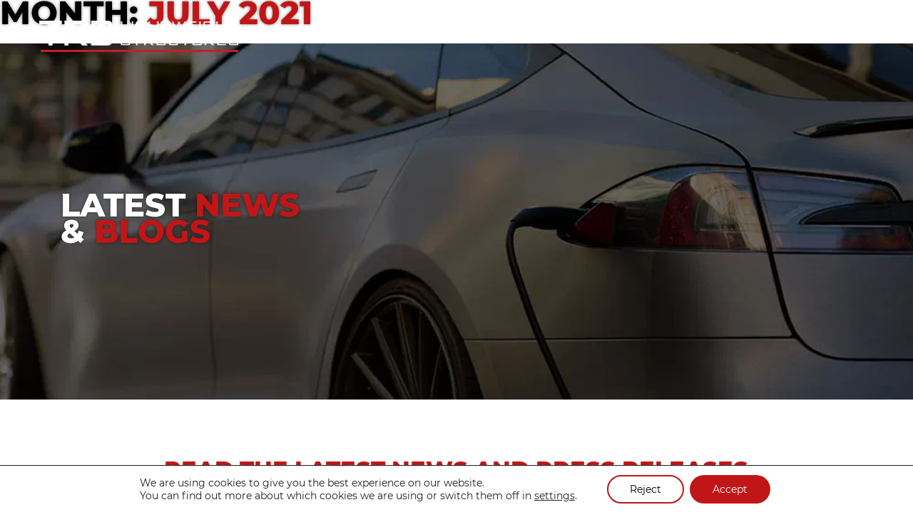

--- FILE ---
content_type: text/html; charset=utf-8
request_url: https://www.google.com/recaptcha/api2/anchor?ar=1&k=6LeGOrcqAAAAABcO9ttHctuOlEDIYkhl-VDRQyjC&co=aHR0cHM6Ly90cmJscy5jb206NDQz&hl=en&v=PoyoqOPhxBO7pBk68S4YbpHZ&theme=light&size=invisible&anchor-ms=20000&execute-ms=30000&cb=64z6adlsg3p3
body_size: 48770
content:
<!DOCTYPE HTML><html dir="ltr" lang="en"><head><meta http-equiv="Content-Type" content="text/html; charset=UTF-8">
<meta http-equiv="X-UA-Compatible" content="IE=edge">
<title>reCAPTCHA</title>
<style type="text/css">
/* cyrillic-ext */
@font-face {
  font-family: 'Roboto';
  font-style: normal;
  font-weight: 400;
  font-stretch: 100%;
  src: url(//fonts.gstatic.com/s/roboto/v48/KFO7CnqEu92Fr1ME7kSn66aGLdTylUAMa3GUBHMdazTgWw.woff2) format('woff2');
  unicode-range: U+0460-052F, U+1C80-1C8A, U+20B4, U+2DE0-2DFF, U+A640-A69F, U+FE2E-FE2F;
}
/* cyrillic */
@font-face {
  font-family: 'Roboto';
  font-style: normal;
  font-weight: 400;
  font-stretch: 100%;
  src: url(//fonts.gstatic.com/s/roboto/v48/KFO7CnqEu92Fr1ME7kSn66aGLdTylUAMa3iUBHMdazTgWw.woff2) format('woff2');
  unicode-range: U+0301, U+0400-045F, U+0490-0491, U+04B0-04B1, U+2116;
}
/* greek-ext */
@font-face {
  font-family: 'Roboto';
  font-style: normal;
  font-weight: 400;
  font-stretch: 100%;
  src: url(//fonts.gstatic.com/s/roboto/v48/KFO7CnqEu92Fr1ME7kSn66aGLdTylUAMa3CUBHMdazTgWw.woff2) format('woff2');
  unicode-range: U+1F00-1FFF;
}
/* greek */
@font-face {
  font-family: 'Roboto';
  font-style: normal;
  font-weight: 400;
  font-stretch: 100%;
  src: url(//fonts.gstatic.com/s/roboto/v48/KFO7CnqEu92Fr1ME7kSn66aGLdTylUAMa3-UBHMdazTgWw.woff2) format('woff2');
  unicode-range: U+0370-0377, U+037A-037F, U+0384-038A, U+038C, U+038E-03A1, U+03A3-03FF;
}
/* math */
@font-face {
  font-family: 'Roboto';
  font-style: normal;
  font-weight: 400;
  font-stretch: 100%;
  src: url(//fonts.gstatic.com/s/roboto/v48/KFO7CnqEu92Fr1ME7kSn66aGLdTylUAMawCUBHMdazTgWw.woff2) format('woff2');
  unicode-range: U+0302-0303, U+0305, U+0307-0308, U+0310, U+0312, U+0315, U+031A, U+0326-0327, U+032C, U+032F-0330, U+0332-0333, U+0338, U+033A, U+0346, U+034D, U+0391-03A1, U+03A3-03A9, U+03B1-03C9, U+03D1, U+03D5-03D6, U+03F0-03F1, U+03F4-03F5, U+2016-2017, U+2034-2038, U+203C, U+2040, U+2043, U+2047, U+2050, U+2057, U+205F, U+2070-2071, U+2074-208E, U+2090-209C, U+20D0-20DC, U+20E1, U+20E5-20EF, U+2100-2112, U+2114-2115, U+2117-2121, U+2123-214F, U+2190, U+2192, U+2194-21AE, U+21B0-21E5, U+21F1-21F2, U+21F4-2211, U+2213-2214, U+2216-22FF, U+2308-230B, U+2310, U+2319, U+231C-2321, U+2336-237A, U+237C, U+2395, U+239B-23B7, U+23D0, U+23DC-23E1, U+2474-2475, U+25AF, U+25B3, U+25B7, U+25BD, U+25C1, U+25CA, U+25CC, U+25FB, U+266D-266F, U+27C0-27FF, U+2900-2AFF, U+2B0E-2B11, U+2B30-2B4C, U+2BFE, U+3030, U+FF5B, U+FF5D, U+1D400-1D7FF, U+1EE00-1EEFF;
}
/* symbols */
@font-face {
  font-family: 'Roboto';
  font-style: normal;
  font-weight: 400;
  font-stretch: 100%;
  src: url(//fonts.gstatic.com/s/roboto/v48/KFO7CnqEu92Fr1ME7kSn66aGLdTylUAMaxKUBHMdazTgWw.woff2) format('woff2');
  unicode-range: U+0001-000C, U+000E-001F, U+007F-009F, U+20DD-20E0, U+20E2-20E4, U+2150-218F, U+2190, U+2192, U+2194-2199, U+21AF, U+21E6-21F0, U+21F3, U+2218-2219, U+2299, U+22C4-22C6, U+2300-243F, U+2440-244A, U+2460-24FF, U+25A0-27BF, U+2800-28FF, U+2921-2922, U+2981, U+29BF, U+29EB, U+2B00-2BFF, U+4DC0-4DFF, U+FFF9-FFFB, U+10140-1018E, U+10190-1019C, U+101A0, U+101D0-101FD, U+102E0-102FB, U+10E60-10E7E, U+1D2C0-1D2D3, U+1D2E0-1D37F, U+1F000-1F0FF, U+1F100-1F1AD, U+1F1E6-1F1FF, U+1F30D-1F30F, U+1F315, U+1F31C, U+1F31E, U+1F320-1F32C, U+1F336, U+1F378, U+1F37D, U+1F382, U+1F393-1F39F, U+1F3A7-1F3A8, U+1F3AC-1F3AF, U+1F3C2, U+1F3C4-1F3C6, U+1F3CA-1F3CE, U+1F3D4-1F3E0, U+1F3ED, U+1F3F1-1F3F3, U+1F3F5-1F3F7, U+1F408, U+1F415, U+1F41F, U+1F426, U+1F43F, U+1F441-1F442, U+1F444, U+1F446-1F449, U+1F44C-1F44E, U+1F453, U+1F46A, U+1F47D, U+1F4A3, U+1F4B0, U+1F4B3, U+1F4B9, U+1F4BB, U+1F4BF, U+1F4C8-1F4CB, U+1F4D6, U+1F4DA, U+1F4DF, U+1F4E3-1F4E6, U+1F4EA-1F4ED, U+1F4F7, U+1F4F9-1F4FB, U+1F4FD-1F4FE, U+1F503, U+1F507-1F50B, U+1F50D, U+1F512-1F513, U+1F53E-1F54A, U+1F54F-1F5FA, U+1F610, U+1F650-1F67F, U+1F687, U+1F68D, U+1F691, U+1F694, U+1F698, U+1F6AD, U+1F6B2, U+1F6B9-1F6BA, U+1F6BC, U+1F6C6-1F6CF, U+1F6D3-1F6D7, U+1F6E0-1F6EA, U+1F6F0-1F6F3, U+1F6F7-1F6FC, U+1F700-1F7FF, U+1F800-1F80B, U+1F810-1F847, U+1F850-1F859, U+1F860-1F887, U+1F890-1F8AD, U+1F8B0-1F8BB, U+1F8C0-1F8C1, U+1F900-1F90B, U+1F93B, U+1F946, U+1F984, U+1F996, U+1F9E9, U+1FA00-1FA6F, U+1FA70-1FA7C, U+1FA80-1FA89, U+1FA8F-1FAC6, U+1FACE-1FADC, U+1FADF-1FAE9, U+1FAF0-1FAF8, U+1FB00-1FBFF;
}
/* vietnamese */
@font-face {
  font-family: 'Roboto';
  font-style: normal;
  font-weight: 400;
  font-stretch: 100%;
  src: url(//fonts.gstatic.com/s/roboto/v48/KFO7CnqEu92Fr1ME7kSn66aGLdTylUAMa3OUBHMdazTgWw.woff2) format('woff2');
  unicode-range: U+0102-0103, U+0110-0111, U+0128-0129, U+0168-0169, U+01A0-01A1, U+01AF-01B0, U+0300-0301, U+0303-0304, U+0308-0309, U+0323, U+0329, U+1EA0-1EF9, U+20AB;
}
/* latin-ext */
@font-face {
  font-family: 'Roboto';
  font-style: normal;
  font-weight: 400;
  font-stretch: 100%;
  src: url(//fonts.gstatic.com/s/roboto/v48/KFO7CnqEu92Fr1ME7kSn66aGLdTylUAMa3KUBHMdazTgWw.woff2) format('woff2');
  unicode-range: U+0100-02BA, U+02BD-02C5, U+02C7-02CC, U+02CE-02D7, U+02DD-02FF, U+0304, U+0308, U+0329, U+1D00-1DBF, U+1E00-1E9F, U+1EF2-1EFF, U+2020, U+20A0-20AB, U+20AD-20C0, U+2113, U+2C60-2C7F, U+A720-A7FF;
}
/* latin */
@font-face {
  font-family: 'Roboto';
  font-style: normal;
  font-weight: 400;
  font-stretch: 100%;
  src: url(//fonts.gstatic.com/s/roboto/v48/KFO7CnqEu92Fr1ME7kSn66aGLdTylUAMa3yUBHMdazQ.woff2) format('woff2');
  unicode-range: U+0000-00FF, U+0131, U+0152-0153, U+02BB-02BC, U+02C6, U+02DA, U+02DC, U+0304, U+0308, U+0329, U+2000-206F, U+20AC, U+2122, U+2191, U+2193, U+2212, U+2215, U+FEFF, U+FFFD;
}
/* cyrillic-ext */
@font-face {
  font-family: 'Roboto';
  font-style: normal;
  font-weight: 500;
  font-stretch: 100%;
  src: url(//fonts.gstatic.com/s/roboto/v48/KFO7CnqEu92Fr1ME7kSn66aGLdTylUAMa3GUBHMdazTgWw.woff2) format('woff2');
  unicode-range: U+0460-052F, U+1C80-1C8A, U+20B4, U+2DE0-2DFF, U+A640-A69F, U+FE2E-FE2F;
}
/* cyrillic */
@font-face {
  font-family: 'Roboto';
  font-style: normal;
  font-weight: 500;
  font-stretch: 100%;
  src: url(//fonts.gstatic.com/s/roboto/v48/KFO7CnqEu92Fr1ME7kSn66aGLdTylUAMa3iUBHMdazTgWw.woff2) format('woff2');
  unicode-range: U+0301, U+0400-045F, U+0490-0491, U+04B0-04B1, U+2116;
}
/* greek-ext */
@font-face {
  font-family: 'Roboto';
  font-style: normal;
  font-weight: 500;
  font-stretch: 100%;
  src: url(//fonts.gstatic.com/s/roboto/v48/KFO7CnqEu92Fr1ME7kSn66aGLdTylUAMa3CUBHMdazTgWw.woff2) format('woff2');
  unicode-range: U+1F00-1FFF;
}
/* greek */
@font-face {
  font-family: 'Roboto';
  font-style: normal;
  font-weight: 500;
  font-stretch: 100%;
  src: url(//fonts.gstatic.com/s/roboto/v48/KFO7CnqEu92Fr1ME7kSn66aGLdTylUAMa3-UBHMdazTgWw.woff2) format('woff2');
  unicode-range: U+0370-0377, U+037A-037F, U+0384-038A, U+038C, U+038E-03A1, U+03A3-03FF;
}
/* math */
@font-face {
  font-family: 'Roboto';
  font-style: normal;
  font-weight: 500;
  font-stretch: 100%;
  src: url(//fonts.gstatic.com/s/roboto/v48/KFO7CnqEu92Fr1ME7kSn66aGLdTylUAMawCUBHMdazTgWw.woff2) format('woff2');
  unicode-range: U+0302-0303, U+0305, U+0307-0308, U+0310, U+0312, U+0315, U+031A, U+0326-0327, U+032C, U+032F-0330, U+0332-0333, U+0338, U+033A, U+0346, U+034D, U+0391-03A1, U+03A3-03A9, U+03B1-03C9, U+03D1, U+03D5-03D6, U+03F0-03F1, U+03F4-03F5, U+2016-2017, U+2034-2038, U+203C, U+2040, U+2043, U+2047, U+2050, U+2057, U+205F, U+2070-2071, U+2074-208E, U+2090-209C, U+20D0-20DC, U+20E1, U+20E5-20EF, U+2100-2112, U+2114-2115, U+2117-2121, U+2123-214F, U+2190, U+2192, U+2194-21AE, U+21B0-21E5, U+21F1-21F2, U+21F4-2211, U+2213-2214, U+2216-22FF, U+2308-230B, U+2310, U+2319, U+231C-2321, U+2336-237A, U+237C, U+2395, U+239B-23B7, U+23D0, U+23DC-23E1, U+2474-2475, U+25AF, U+25B3, U+25B7, U+25BD, U+25C1, U+25CA, U+25CC, U+25FB, U+266D-266F, U+27C0-27FF, U+2900-2AFF, U+2B0E-2B11, U+2B30-2B4C, U+2BFE, U+3030, U+FF5B, U+FF5D, U+1D400-1D7FF, U+1EE00-1EEFF;
}
/* symbols */
@font-face {
  font-family: 'Roboto';
  font-style: normal;
  font-weight: 500;
  font-stretch: 100%;
  src: url(//fonts.gstatic.com/s/roboto/v48/KFO7CnqEu92Fr1ME7kSn66aGLdTylUAMaxKUBHMdazTgWw.woff2) format('woff2');
  unicode-range: U+0001-000C, U+000E-001F, U+007F-009F, U+20DD-20E0, U+20E2-20E4, U+2150-218F, U+2190, U+2192, U+2194-2199, U+21AF, U+21E6-21F0, U+21F3, U+2218-2219, U+2299, U+22C4-22C6, U+2300-243F, U+2440-244A, U+2460-24FF, U+25A0-27BF, U+2800-28FF, U+2921-2922, U+2981, U+29BF, U+29EB, U+2B00-2BFF, U+4DC0-4DFF, U+FFF9-FFFB, U+10140-1018E, U+10190-1019C, U+101A0, U+101D0-101FD, U+102E0-102FB, U+10E60-10E7E, U+1D2C0-1D2D3, U+1D2E0-1D37F, U+1F000-1F0FF, U+1F100-1F1AD, U+1F1E6-1F1FF, U+1F30D-1F30F, U+1F315, U+1F31C, U+1F31E, U+1F320-1F32C, U+1F336, U+1F378, U+1F37D, U+1F382, U+1F393-1F39F, U+1F3A7-1F3A8, U+1F3AC-1F3AF, U+1F3C2, U+1F3C4-1F3C6, U+1F3CA-1F3CE, U+1F3D4-1F3E0, U+1F3ED, U+1F3F1-1F3F3, U+1F3F5-1F3F7, U+1F408, U+1F415, U+1F41F, U+1F426, U+1F43F, U+1F441-1F442, U+1F444, U+1F446-1F449, U+1F44C-1F44E, U+1F453, U+1F46A, U+1F47D, U+1F4A3, U+1F4B0, U+1F4B3, U+1F4B9, U+1F4BB, U+1F4BF, U+1F4C8-1F4CB, U+1F4D6, U+1F4DA, U+1F4DF, U+1F4E3-1F4E6, U+1F4EA-1F4ED, U+1F4F7, U+1F4F9-1F4FB, U+1F4FD-1F4FE, U+1F503, U+1F507-1F50B, U+1F50D, U+1F512-1F513, U+1F53E-1F54A, U+1F54F-1F5FA, U+1F610, U+1F650-1F67F, U+1F687, U+1F68D, U+1F691, U+1F694, U+1F698, U+1F6AD, U+1F6B2, U+1F6B9-1F6BA, U+1F6BC, U+1F6C6-1F6CF, U+1F6D3-1F6D7, U+1F6E0-1F6EA, U+1F6F0-1F6F3, U+1F6F7-1F6FC, U+1F700-1F7FF, U+1F800-1F80B, U+1F810-1F847, U+1F850-1F859, U+1F860-1F887, U+1F890-1F8AD, U+1F8B0-1F8BB, U+1F8C0-1F8C1, U+1F900-1F90B, U+1F93B, U+1F946, U+1F984, U+1F996, U+1F9E9, U+1FA00-1FA6F, U+1FA70-1FA7C, U+1FA80-1FA89, U+1FA8F-1FAC6, U+1FACE-1FADC, U+1FADF-1FAE9, U+1FAF0-1FAF8, U+1FB00-1FBFF;
}
/* vietnamese */
@font-face {
  font-family: 'Roboto';
  font-style: normal;
  font-weight: 500;
  font-stretch: 100%;
  src: url(//fonts.gstatic.com/s/roboto/v48/KFO7CnqEu92Fr1ME7kSn66aGLdTylUAMa3OUBHMdazTgWw.woff2) format('woff2');
  unicode-range: U+0102-0103, U+0110-0111, U+0128-0129, U+0168-0169, U+01A0-01A1, U+01AF-01B0, U+0300-0301, U+0303-0304, U+0308-0309, U+0323, U+0329, U+1EA0-1EF9, U+20AB;
}
/* latin-ext */
@font-face {
  font-family: 'Roboto';
  font-style: normal;
  font-weight: 500;
  font-stretch: 100%;
  src: url(//fonts.gstatic.com/s/roboto/v48/KFO7CnqEu92Fr1ME7kSn66aGLdTylUAMa3KUBHMdazTgWw.woff2) format('woff2');
  unicode-range: U+0100-02BA, U+02BD-02C5, U+02C7-02CC, U+02CE-02D7, U+02DD-02FF, U+0304, U+0308, U+0329, U+1D00-1DBF, U+1E00-1E9F, U+1EF2-1EFF, U+2020, U+20A0-20AB, U+20AD-20C0, U+2113, U+2C60-2C7F, U+A720-A7FF;
}
/* latin */
@font-face {
  font-family: 'Roboto';
  font-style: normal;
  font-weight: 500;
  font-stretch: 100%;
  src: url(//fonts.gstatic.com/s/roboto/v48/KFO7CnqEu92Fr1ME7kSn66aGLdTylUAMa3yUBHMdazQ.woff2) format('woff2');
  unicode-range: U+0000-00FF, U+0131, U+0152-0153, U+02BB-02BC, U+02C6, U+02DA, U+02DC, U+0304, U+0308, U+0329, U+2000-206F, U+20AC, U+2122, U+2191, U+2193, U+2212, U+2215, U+FEFF, U+FFFD;
}
/* cyrillic-ext */
@font-face {
  font-family: 'Roboto';
  font-style: normal;
  font-weight: 900;
  font-stretch: 100%;
  src: url(//fonts.gstatic.com/s/roboto/v48/KFO7CnqEu92Fr1ME7kSn66aGLdTylUAMa3GUBHMdazTgWw.woff2) format('woff2');
  unicode-range: U+0460-052F, U+1C80-1C8A, U+20B4, U+2DE0-2DFF, U+A640-A69F, U+FE2E-FE2F;
}
/* cyrillic */
@font-face {
  font-family: 'Roboto';
  font-style: normal;
  font-weight: 900;
  font-stretch: 100%;
  src: url(//fonts.gstatic.com/s/roboto/v48/KFO7CnqEu92Fr1ME7kSn66aGLdTylUAMa3iUBHMdazTgWw.woff2) format('woff2');
  unicode-range: U+0301, U+0400-045F, U+0490-0491, U+04B0-04B1, U+2116;
}
/* greek-ext */
@font-face {
  font-family: 'Roboto';
  font-style: normal;
  font-weight: 900;
  font-stretch: 100%;
  src: url(//fonts.gstatic.com/s/roboto/v48/KFO7CnqEu92Fr1ME7kSn66aGLdTylUAMa3CUBHMdazTgWw.woff2) format('woff2');
  unicode-range: U+1F00-1FFF;
}
/* greek */
@font-face {
  font-family: 'Roboto';
  font-style: normal;
  font-weight: 900;
  font-stretch: 100%;
  src: url(//fonts.gstatic.com/s/roboto/v48/KFO7CnqEu92Fr1ME7kSn66aGLdTylUAMa3-UBHMdazTgWw.woff2) format('woff2');
  unicode-range: U+0370-0377, U+037A-037F, U+0384-038A, U+038C, U+038E-03A1, U+03A3-03FF;
}
/* math */
@font-face {
  font-family: 'Roboto';
  font-style: normal;
  font-weight: 900;
  font-stretch: 100%;
  src: url(//fonts.gstatic.com/s/roboto/v48/KFO7CnqEu92Fr1ME7kSn66aGLdTylUAMawCUBHMdazTgWw.woff2) format('woff2');
  unicode-range: U+0302-0303, U+0305, U+0307-0308, U+0310, U+0312, U+0315, U+031A, U+0326-0327, U+032C, U+032F-0330, U+0332-0333, U+0338, U+033A, U+0346, U+034D, U+0391-03A1, U+03A3-03A9, U+03B1-03C9, U+03D1, U+03D5-03D6, U+03F0-03F1, U+03F4-03F5, U+2016-2017, U+2034-2038, U+203C, U+2040, U+2043, U+2047, U+2050, U+2057, U+205F, U+2070-2071, U+2074-208E, U+2090-209C, U+20D0-20DC, U+20E1, U+20E5-20EF, U+2100-2112, U+2114-2115, U+2117-2121, U+2123-214F, U+2190, U+2192, U+2194-21AE, U+21B0-21E5, U+21F1-21F2, U+21F4-2211, U+2213-2214, U+2216-22FF, U+2308-230B, U+2310, U+2319, U+231C-2321, U+2336-237A, U+237C, U+2395, U+239B-23B7, U+23D0, U+23DC-23E1, U+2474-2475, U+25AF, U+25B3, U+25B7, U+25BD, U+25C1, U+25CA, U+25CC, U+25FB, U+266D-266F, U+27C0-27FF, U+2900-2AFF, U+2B0E-2B11, U+2B30-2B4C, U+2BFE, U+3030, U+FF5B, U+FF5D, U+1D400-1D7FF, U+1EE00-1EEFF;
}
/* symbols */
@font-face {
  font-family: 'Roboto';
  font-style: normal;
  font-weight: 900;
  font-stretch: 100%;
  src: url(//fonts.gstatic.com/s/roboto/v48/KFO7CnqEu92Fr1ME7kSn66aGLdTylUAMaxKUBHMdazTgWw.woff2) format('woff2');
  unicode-range: U+0001-000C, U+000E-001F, U+007F-009F, U+20DD-20E0, U+20E2-20E4, U+2150-218F, U+2190, U+2192, U+2194-2199, U+21AF, U+21E6-21F0, U+21F3, U+2218-2219, U+2299, U+22C4-22C6, U+2300-243F, U+2440-244A, U+2460-24FF, U+25A0-27BF, U+2800-28FF, U+2921-2922, U+2981, U+29BF, U+29EB, U+2B00-2BFF, U+4DC0-4DFF, U+FFF9-FFFB, U+10140-1018E, U+10190-1019C, U+101A0, U+101D0-101FD, U+102E0-102FB, U+10E60-10E7E, U+1D2C0-1D2D3, U+1D2E0-1D37F, U+1F000-1F0FF, U+1F100-1F1AD, U+1F1E6-1F1FF, U+1F30D-1F30F, U+1F315, U+1F31C, U+1F31E, U+1F320-1F32C, U+1F336, U+1F378, U+1F37D, U+1F382, U+1F393-1F39F, U+1F3A7-1F3A8, U+1F3AC-1F3AF, U+1F3C2, U+1F3C4-1F3C6, U+1F3CA-1F3CE, U+1F3D4-1F3E0, U+1F3ED, U+1F3F1-1F3F3, U+1F3F5-1F3F7, U+1F408, U+1F415, U+1F41F, U+1F426, U+1F43F, U+1F441-1F442, U+1F444, U+1F446-1F449, U+1F44C-1F44E, U+1F453, U+1F46A, U+1F47D, U+1F4A3, U+1F4B0, U+1F4B3, U+1F4B9, U+1F4BB, U+1F4BF, U+1F4C8-1F4CB, U+1F4D6, U+1F4DA, U+1F4DF, U+1F4E3-1F4E6, U+1F4EA-1F4ED, U+1F4F7, U+1F4F9-1F4FB, U+1F4FD-1F4FE, U+1F503, U+1F507-1F50B, U+1F50D, U+1F512-1F513, U+1F53E-1F54A, U+1F54F-1F5FA, U+1F610, U+1F650-1F67F, U+1F687, U+1F68D, U+1F691, U+1F694, U+1F698, U+1F6AD, U+1F6B2, U+1F6B9-1F6BA, U+1F6BC, U+1F6C6-1F6CF, U+1F6D3-1F6D7, U+1F6E0-1F6EA, U+1F6F0-1F6F3, U+1F6F7-1F6FC, U+1F700-1F7FF, U+1F800-1F80B, U+1F810-1F847, U+1F850-1F859, U+1F860-1F887, U+1F890-1F8AD, U+1F8B0-1F8BB, U+1F8C0-1F8C1, U+1F900-1F90B, U+1F93B, U+1F946, U+1F984, U+1F996, U+1F9E9, U+1FA00-1FA6F, U+1FA70-1FA7C, U+1FA80-1FA89, U+1FA8F-1FAC6, U+1FACE-1FADC, U+1FADF-1FAE9, U+1FAF0-1FAF8, U+1FB00-1FBFF;
}
/* vietnamese */
@font-face {
  font-family: 'Roboto';
  font-style: normal;
  font-weight: 900;
  font-stretch: 100%;
  src: url(//fonts.gstatic.com/s/roboto/v48/KFO7CnqEu92Fr1ME7kSn66aGLdTylUAMa3OUBHMdazTgWw.woff2) format('woff2');
  unicode-range: U+0102-0103, U+0110-0111, U+0128-0129, U+0168-0169, U+01A0-01A1, U+01AF-01B0, U+0300-0301, U+0303-0304, U+0308-0309, U+0323, U+0329, U+1EA0-1EF9, U+20AB;
}
/* latin-ext */
@font-face {
  font-family: 'Roboto';
  font-style: normal;
  font-weight: 900;
  font-stretch: 100%;
  src: url(//fonts.gstatic.com/s/roboto/v48/KFO7CnqEu92Fr1ME7kSn66aGLdTylUAMa3KUBHMdazTgWw.woff2) format('woff2');
  unicode-range: U+0100-02BA, U+02BD-02C5, U+02C7-02CC, U+02CE-02D7, U+02DD-02FF, U+0304, U+0308, U+0329, U+1D00-1DBF, U+1E00-1E9F, U+1EF2-1EFF, U+2020, U+20A0-20AB, U+20AD-20C0, U+2113, U+2C60-2C7F, U+A720-A7FF;
}
/* latin */
@font-face {
  font-family: 'Roboto';
  font-style: normal;
  font-weight: 900;
  font-stretch: 100%;
  src: url(//fonts.gstatic.com/s/roboto/v48/KFO7CnqEu92Fr1ME7kSn66aGLdTylUAMa3yUBHMdazQ.woff2) format('woff2');
  unicode-range: U+0000-00FF, U+0131, U+0152-0153, U+02BB-02BC, U+02C6, U+02DA, U+02DC, U+0304, U+0308, U+0329, U+2000-206F, U+20AC, U+2122, U+2191, U+2193, U+2212, U+2215, U+FEFF, U+FFFD;
}

</style>
<link rel="stylesheet" type="text/css" href="https://www.gstatic.com/recaptcha/releases/PoyoqOPhxBO7pBk68S4YbpHZ/styles__ltr.css">
<script nonce="dagChdDiuS7vBgffdhh6Kw" type="text/javascript">window['__recaptcha_api'] = 'https://www.google.com/recaptcha/api2/';</script>
<script type="text/javascript" src="https://www.gstatic.com/recaptcha/releases/PoyoqOPhxBO7pBk68S4YbpHZ/recaptcha__en.js" nonce="dagChdDiuS7vBgffdhh6Kw">
      
    </script></head>
<body><div id="rc-anchor-alert" class="rc-anchor-alert"></div>
<input type="hidden" id="recaptcha-token" value="[base64]">
<script type="text/javascript" nonce="dagChdDiuS7vBgffdhh6Kw">
      recaptcha.anchor.Main.init("[\x22ainput\x22,[\x22bgdata\x22,\x22\x22,\[base64]/[base64]/MjU1Ong/[base64]/[base64]/[base64]/[base64]/[base64]/[base64]/[base64]/[base64]/[base64]/[base64]/[base64]/[base64]/[base64]/[base64]/[base64]\\u003d\x22,\[base64]\\u003d\\u003d\x22,\x22w4c9wpYqw6Rnw7IIwq3DosOFw7vCuMOqFsKrw7N1w5fCtgI6b8OzO8K1w6LDpMKGwofDgsKFbsKjw67CrxRcwqNvwqx5Zh/DiWbDhBVHQi0Gw51PJ8O3DMKGw6lGBMKPL8ObWxQNw77ClcKVw4fDgEDDog/[base64]/DgxPCmcOgwrbCvBV/PcKNOsOcwpjDg0bCnkLCqcKVMEgLw79iC2PDosOlSsOtw4LDvVLCtsKcw4Y8T2Z0w5zCjcOBwrcjw5XDmmXDmCfDlWkpw6bDnMKAw4/[base64]/wrfDksOWeMObwrLCqsKUwr/ConxTw57CjsK4KBzDmcODw5NGN8KTKh8ALMKxTsOpw4zDkEAxNsOrRMOow43CvwvCnsOcQMOdPA3CsMKOPsKVw6olQigQa8KDN8O9w7jCp8Kjwo1taMKlS8OUw7hFw4bDrcKCEETDnw02wrZVF3x9w7DDiC7Ck8OPf1JOwqEeGm/DhcOuwqzCp8OfwrTCl8Kawr7DrSY1wqzCk33Cg8KowpcWfR/DgMOKwrnCj8K7wrJnwrPDtRwlQHjDiDHCjk4uY1TDvCo6wo3CuwI3J8O7D1xhZsKPwrnDmMOew6LDonsvT8K3C8KoM8Orw40xIcK5OsKnwqrDrUTCt8OcwrBYwofCpQ8NFnTCusOrwpl0PF0/w5RPw4k7QsKaw7DCgWopw6wGPgDDtMK+w7x1w53DgsKXZ8KhWyZiLjtwdMOUwp/Ch8KPewBsw54lw47DoMOJw6szw7jDiCM+w4HCvSvCnUXCicKiwrkEwrfCrcOfwr8Lw7/[base64]/[base64]/SFbCiMK3dDx3wo/[base64]/DiMKJw5QnF8O5w4rCpW3CvcOEw63Cs8Kgw4fDnsKGw4PCrsKOwqQQw79NwrvCvsKQUULDnMKgdz5Aw5sgExg4w57DuX7Cv2bDo8O+w4EbVFjCmghQw7vCmXDDnsKpUMKtcsKPeRbCusKqel/DvHoQYsKyVcOWw50xw6lQGBdVwqlHw6A1YMOIH8KLwphQLMOfw73CpMK9HwF2w7BLw4bDihVVw7/DncKNGR7DrsKWw6Q+FcOOPsKSwqXDsMO9XsOjWiR6wrQ4DMOcVsKMw7jDowNtwoBlMyhnwo7DicKhAMOSwrAjwovDiMOdwo/CoSd0DMKCacOXGzLDlnDCscOIwo3Dg8K1wpzDh8OOPlx6wrpBciJAfsOHS3vCgsKkCsKNHMKNw4/[base64]/[base64]/[base64]/DicOzMcKmSMKKA8O8w5AmwoopUmRcHGp+wrk8w7wew7EXNx/Ci8KGX8OiwpJ2w5HCjcO/w4PCkGJGwoTCocKgOsKIwrzCo8KXIW/Cl3rDtsKYw6LDtsK+XcKIQwDCicO+wojDol/DhsO3Kw/[base64]/DrcKyw4YsGCR8ZwNMRMOCT8KKCMOTDHjCt8KJeMKgO8KxwoXDlwDCtl0oJQcWw6jDn8OxDCbCtcKqDnrClMKyFVjDmAbDhlPCrQHCpMKGw6wgw7zCo3dncj/DvMOMYcKpwohPcUnClMK7DDIOwoE/BWA1CUsaw5DCvcO8wqRWwqrCscO/F8OhOMKAN3DDosKpMsKeEcO/w6sjaH7CscK4AsKIf8OrwrVPPWphwq3Dgwo0GcOkw7PCi8KVwoksw4nCngs9G2FwccKWDMKYwr4JwpZ/fcKRNldxwp/Cs2nDtCPCicK9w6rCtMOZwrcrw6FIEcOXw4XCu8KldCPCl2hNwo/[base64]/CrXsrHH7CrMKIw67DnzHDssK1wp8ZCsK6DcOsFMKJw7tqwp7DsWrDtAbCvULDnAnDp0/DuMOlwo4rw7vCj8OswpxNwrhvwocswoQpwqjDgMKFUE/DpBTClSrDnMO/asK5HsK+DsO3NMOAEMK0aSR1XifCosKPKcOFwpU3ODEUI8OKw7txO8OWZsOpLsKgw4jDkcOawpZ1VcOiOgzClhbDqWLCh2bChWlNwpAMQ1MfU8KhwqLDhFvDgWgrw67Cqm/DlMOHWcK0wol/wqHDt8K/wrVOwqLCmMK2wo9Wwolow5XDjsOkw4vCg2LDhhrCmcOIcDrClcKbFcOEwqnCoVrDicObw79TIcO/w7YTDMKaRsK1woJLD8KGw53DvcOIdg7CkWDDuVUSwqoRVlRDNBnDuU3Ci8O2AQFAw48LwrFDw7XDoMKiw4QFGsKmw4V2wr0qwqzCvwrCuFbCssK2w57DnXrCqMO/wrrDvwbCs8OrdcKYMCXCmijCiWDDqsONCFVGwpTDv8OQw68fXSNawp3DhmLDn8KGJRbCkcOww5XCkMOGwpvCgcKvwrU5wqnCgG3CngXCgVDDrsOkHArDlcKFKsO2T8K6O11zw5DCtXnDgishw4/[base64]/ChC/CnMOXw6rDriPDnkN5w5oudAAvJgdwUcKbwojDuDfCojjDr8OGw4UdwqxdwpYISsKPT8OSwrhSXBlOZFTDoAk+XsKMw5F/[base64]/CvXwHwoMBVcK2C8Oyw5LDocOQw5MAMcKBw5FIJcKaWlR4w7DCq8K+wofCjytkQm9UEMKjwqTDpAtQw580XcOOwo9vWMKJw5nDsmZuwqkBwqpxwq4IwpXDrmPCrsK+JiPCj13DqcO9NkrChMKeZB/CuMOKSF8Ew7fClH/DmcOyD8KSXTPCkMKVw4XDjsKlw5/DsXg6LiVUZMOxEEthw6Z6cMOqwoM8MnZlwprCkR8Wext3w7DDm8KrGcO/w5t1w5x1w70awpnDm3xFOCxJBhluREPDtsOjWQMcJk7DgGzDkhfDpsO0IRloC1ZtQ8K+woHDjnJMOgIQw4vCo8OEHsOOwqMMZMOTYH1MKAzCu8KGNGvCuz03FMK9w4PCt8OxCcKqNsKQHw/DnMKFwoLChTzCrWx/FcO+wr7Do8OiwqNPw4oTwobCs23Cjmt7DMOIw5rCiMKQCUlnesKKwrtKwpTDtAjCksKrfhohw7Jsw6o/[base64]/DncKUEcK6w6BgwpnDkjbDpj/DmigMw7RZwqPCicOqwpoWc3/DmsODw5TDsE1kwrnDlcKrCcObw5DDhk3CkcOEwpjDtMOmwrvDncOlw6jClH3Dk8Ohwr9TZT1Xwr/[base64]/CmnTDlCTCnXByw4t9digSUMOmD8KkCxgAA2dcHcOVwpHDly/DhcOOw47DknjCqsK1wpYrDnbCucKZDcKlbkp2w5Z5w5XCt8KnwpHDqMKaw7tWXsOkwqVga8OMMV9oSkLCgU3CpgLCtcKtwqrCo8Kewp/[base64]/DqMK3CgHClsOTfMOLdcK9R8K4ZhXDtsOBwpcPwonChndZKA/CmcKVw6ZzDsKVSEHDkDnDg2JvwqxEQHNFwpYcPMOAGlrCmDXCocOewqhtwpUww5fCpVfDkcOzwr1xwqIPw7NBwohpYSjCp8O8wrINAsKXecOOwr9TdQV8FBsYAcKfwqE/w4XDnk1OwrjDg2YScsKkK8KqcMKaTsK8w6xSHMONw4cewrLDpihZw6oOGcKxwqIaChV7wpIzCETDqjMFwoZjL8KJw7/CosKGAzVbwp9CSTrCoxTCrMKJw6kEw7dOwo7Cu0PCnsKSw4bCuMKgY0Zdw4zCvlrDocK0ZSnDj8O/[base64]/[base64]/w4luJsOIFsKPFcKQRsOrb8OaZMOkGsKywrEVwos4wpouwptbRcKTQ3vCocKvbSg/RTIgGcOWWsKmB8KnwppKWGfCh3PCtVXDlsOsw4QleBfDssO4w6LCvcOPwo7CksOQw7xMUcKcIhhSwpnCk8KyegvCqVR4a8KseUrDucKSwqpmF8KiwoFaw5/DmsKpFBUww6PChsKmJV8Gw5XDiyHDlU/DocOVJ8OWICc/w7TDiQDDghPDhjw9w61+EMO2wrLDmQ1mwoRiwqoDX8OxwpYFDirDvhPDvsKUwrB4B8K9w4l/w6tGw7ZBwq0JwrQQw5/[base64]/CpFzDr8KDaCjDtMKSRV7DnsKXVlZ8U8OQb8KFw5LCpMO7w5LChlseNkDCscK5wr1/wrbDm0XCusKQw6bDuMOrw7MOw5PDiMKvbR/DvD1YMB/DpQ1aw4h8BVPDp2rChsK+Yw/Dn8KHwooqPA1FI8O0KcKMw43Du8K6woHCm3coZkvClMO+KcKMwqp1OCDCocOEw6jDpT0uBw/DmMO3AMOdw4rCnTcewrJOwofCmMOBScO2w6fCrVnClXsjw43Dgh8WwqTChsK3wr/Ch8OpYcOXwqfCmhTCrkTCm00gw43DinLCtMKUAVs/QMO8woLDnyNnCz7DmsOjN8KnwqLDmzPDiMOqLcOROGJSUsOCV8OkPiozRMOwL8KRwoPCncKjwojDoFVww6RCw4PDqcOeIsKdc8K+FMOmO8OvY8K5w5HDkX/CgEPCtGtGBcKqw4HCgcOewovDocK0I8Kaw4DDogk7dRbClHrCmDhBKMORw7rDuwvCtCUuNcKzwoVAwrxtbDnChX0MZ8KtwqvCvsOmw6Bke8KuBsK9w7pLwqc9wrHDoMKrwr8gRGPCkcKmwosOwr8AH8OmfMO7w7/DvxYpR8KbHMOow5DDmsOcQAdkwpDDmEbDp3bCiC95RxAYM0XDpMOwSFcVw5DChRvCjnXCtsK2wp/DhMKpc27CkQjCmGFSfGnCn3DCsTTCgcOuPD/DtcK0w6TDkWJXw7Baw6bCqkrDhsKUMsOxwo3DmcOUwojCnDBLw6/[base64]/wrJ6dDDCt8OJX37CvcOowoPDssK6w6wib8KJK8K9BsO5RHIWw6EzOHjCpMOLw4gtw5sIfStHwrnCpDnDjMOCw6VYwrNyQMOoFMKjw5AVw5MGwrnDuhHCo8KPCRwZworDqB/DmnXCiHPCgXfDnhPDoMOTwpEHL8OUZX5QFcKjUcKHBQ1bJiTCqC7DqsOLw4nCvDdNwqkLS3IcwpULw7R6wr/Cg37CtRNdw7sqX3LCh8K5w7bCnMOwGHJHRcK7R3sowq1eaMK3c8O3esOiwpBmw4TClcKhw5JCw4dbYMKIw4TCmCrDtApAw5bChMOAFcOowrhiIWPCjTnCkcKxAMO8CMKPMSfCn0AjN8KFw4/CvsKuwrJsw7XDvMKeA8OOGl1PGMOkP3N2AFDCsMKcw4YIwrbDrEbDlcK0d8Ouw71GXMK4w4TDnsOBdhPCix7CtMK8VcKTw7/[base64]/w5w6IsK0w4HDoHzCtsO+w53DssOPw7xvJcKdwpkrw6V/wqMSIMOBK8OLwr/DlsK3w6bCmFLDu8OJwoDDv8KSw7gGW1kWwrTCmBDDrMKEOFR8ZsK3Zz9Ow63DisOSwoXDijMGw4Mzw75qw4XDlcKkFhMkw4DDm8KvUcOFwpwdBCrCusKyMRVHwrFZSMKfw6DDp3/ChxbCncOKFVzDpsOsw6fDpcKgb2LCicOtwoUGfXLCiMK/[base64]/woZ0wqfCnAzCvMO5w4h6wqkpw5IvJDzDscOqwqt/d35HwqbCkz7ChcObDsOkIsO5wpDChEpiLwx+RBbCiVzCgxvDqFDDpXMwYD80WsKYIxvCpGTCr0/DpsKQw5XDiMOfKMK5wpxOOMOYGsOwwr/CoUbCpjxAFMKGwpYGICtNT3AzY8O2fnHCtMKTw7tnwodcwr4bDhfDqR3CksOfw77Cv3UQw6/CsAFewofDvUfClSx+bCDDmMKKwrHClsKAwrFWw4nDuyvClMO6wqnCv07CqDvCksK2DQs2RcOIwoZCw7jDthhPwo52w65+bsOCw7o5FX7Cm8KTwoVfwo8oecOpLcKlwqpxwpkfwpZBw6zCqFXDqsKUay3Dpn1twqfDhcO/[base64]/[base64]/[base64]/IcOMwpTDji3DiMKdR8KPw7dqwqsJwrTDhMOCw6fCmlXDg8KjOMKcw67DpcKoTMKsw6Qkw4wgw6tgNMOwwoRmwpwjcXDCj0rDucOSccOjw4DDomDChQgbUUnDusOAwqnDhcKNw7/[base64]/DsH/CncKtw5x5w7zDq8KcZMOBTMOKwpUPwpYVDjnDlsKnwqHCpMKDOV7Dh8Kfw6rDrDcVwrIow6UtwoJiA1oUwpjDicKvCDpww419TRhmdcKlRMO9wocWVV3CvsK/RFjDoUQocMKgAHLCmMK+BsKTdmN9H1DCr8KcBWodw7zCuBfDicOUBVzDi8K9Ikg6w4Nxwpk6w6Aqw5g0ZcKoDhzDj8KJCsOTMnhFwo7DtSjCksO+w4haw5MaXMOHw6R1w6V9wqTDoMOKw7E0HiNSw7fDjcKlSMKVeRfCgzJPwpnCssKmw7IDICtbw6LDrMObXRNswq/Di8KBf8Kvw6DDjFVjY0jCk8O/LMKCw6/DsHvCqMO/wqPDisKTeFIiYMK6wogAwrzCtMKUw6XCu2/DmMKHwooRTcKDwrVgNsOEwohsNcOyJsK5w6IiFMKxBsKewqvCmEEXw5FswrsZwoBaEsORw65pw4VHw6Nfwp/DrsOpw7xGSFPDicKswp4QVsKDw64gwolzw5jCjX3CpUFzwofDjMOqw55Fw7QcCMKdRMK2w53CgwvChEXDjHvDh8KuUcO/[base64]/[base64]/[base64]/[base64]/CglfDtR8tIMOLUMK/wodgbSjDucOqFMKgwp3DljcRw43DhsKdeClcwrgZS8Kkw7low5fDnArDiXTDp1DDqwIZw7FmOAvCi0/DhcKSw6FhdxTDocKNahQgw7vDhMOMw7/DkRBpT8K3wq5Nw5ZMPsKMCMO/QMK7wrIbK8OcLsK1SMOcwqLCocKOZTcRchhdIQZmwpd9wr7CnsKEY8OZDyXDt8KRJWgURMKOW8KLwoLDtcKKWUNnw63CtFLDoGXCicK7wqbCqSVfw40NBiLCh0LDrMKTwoJTdCxiChXDg3/CiQvCiMKJRsO2wpHCgw0ywoHCr8KnHsKcGcOSwrBGUsObAXwJHMOnwpJfCyF8QcOVwoRLU0cSw7vDpGsBw5vDuMKgJcOUbVzDh30haV/DhgF7J8OrdMKUDcO7w5fDhMKAKRELUsK1YhfDh8KewrpFQFAWYMOiF1kww6fDicKgZsOwXMKJw6HCgcKkAcKcH8OHw4rDhMO0woxtw5/CumlrSShEc8KmY8KjZH/Dh8O+w6pxAzsOw7rChcKhT8KQBGrCvsOPa3lWwr8PT8OHA8KBwptrw7o4NsKSw71Uw4A0wpnDgMK3OA0NEsOQTjTCrmbDmcOjwpVYw6MXwoopw63DvsOPw5PCtnnDowHDvcOOM8KVHBglUmnDnUzChcKzFCRbZmALOHzCgWh8RFFRw5/[base64]/DmsKlw78fwq3ClyHDnFxtLABww5EHwqrCkHTChSPCqGFQcH4oecOPDcO6wqjCgS7DqQnCoMK8f10pSMKLQTcaw6sTRURswq0dwqjDuMKcwq/[base64]/CrXkyw6bDicKjw7VcM8K4w5rDgWvCpMO4w6BNByg4wrHCi8O7w6LCkTksX3gUN3XCn8K3wrTClcO/wpxQw5wSw4XCmMKbw7hedAXCnH7DvnR3DH3Dg8KKBMKEPWx/[base64]/RWg/[base64]/DoMOyw5VbTlVww4lUJMKXwpnDniUMwqXCjkTCsB7CpMKJw4IITMOvwrRkEzkVw6vDq3F/c2tLXMKTbMOkSQ7ClF7DpHQpJEQNwqbDl2FKNsKhL8K2Tx7DrwgDaMKWw64CScOkwqJcd8KxwqjDknkOXkp2HScYLcKMw6zDqMKjRsKuwop5w4HCpTHDgAN7w6rCrVLCu8KZwoAhwo/DlWjCt0Jpwoo/w6zDgTUuwpQ+w7LCllTCljZWLGh9SCVEwqbCpsO9FcKGVhYOY8OcwqHCmsOPw67CtcOEwq0vICHCkT8aw74SbMOpwqTDrGHDqMK4w6EJw6/Cj8KbeADDpsKfw6/Dp0IHHm7ClsOPw6NjCk1Jc8O0w6LCisOXR0Frw6zCucOdwr/Dq8KwwowIW8KpQMOWwoAww5TCvD96Wx0yPsOhclfCicO5TG9aw53CmsKmw6pwLkLCtT7CsMKmP8KiaVrCigdQwpsoO3HCk8KJcMKPQHFTV8OANzRVw7EQw7fCtsKGRTzCj1x/w4nDlMOcwoVYwr/DnMOIwofDilTCoRVHwqzDv8O3woEXHGhmw7F3w6M8w6HDpVdVcQHCrxfDvw1dCSkwLMOlZWc5woVvLQh+QzjCilM/wqfDtsKfw4UPQw/[base64]/CqEHDiMO0P0bChMO6wrPDpyrCnyPChcKOAsKfYMK9ZsOww6JlwqUJDHTCkMKHJcOxOCsQZ8KDPsOvw4zCjMOjw5FjTGTCpMOhwpJsCcK2w7bDslnDt2thwqsNw6k4w6zCpVVBw6bDmCnDmMOOawkRLEYkw43DoV4aw7pENiIaQgt0wrNIw7nCgUXCoAPCjFt/[base64]/DvF/CmTtiHgXCsMOsa1nCm8OhRMOhwrw6woXCk09Fwp4Rw7lpwqLCsMOzcDzCkMKhw4nChwXDvMOdwojCk8KBfsOSw6LDlB5qEcOgw4ggE0BUw5nDnB3DpnQMTkHDlw7CpBQDO8O/F0I0wpcpwqhIwpvCnwnDjBfClcOAOnFObMOodBHDrlFTJ0wQwrfDqcOwCRRkTsKFd8K+w4Bjw4XDvcOYwqd6Di8LD2V3RMOsNsOuecOnH0LDiXjDoy/DrXsLWxEDwrwjOFTDnGsqAsKzw7AFSMKkw6BYwpVJwoPCi8KqwrzDjxrCk3fCt2RPw7NawoPDj8OWwozCoj8PwoPDiG7CtMKVwrISw6nCumnCqhBKUEkFNQHCtcKEwq91woXCgwnDssOgwrEFwonDtsODOsKVB8O6DzbCrTAsw4/Cj8Oiwo3DvcOaN8ObARk7wod8N0TDpMKpwp9Hw57DoFnDrXLCqcO1ScOnw4Mjw7pQfmTCqlnDiyViXTvCglXDlsKcPTTDs1VSwojDgMOowr7CnjY6w4JJU0TCoxgCw4jDjsOHGsO+ZBMrG2nCqT/DscOBwpjDisOPwrHDicOfwpFQw6/CuMK6fgE/wpxjwpTClVXDgsOMw6Z9XMOrw4E6IcOvw7lww4whIVPDgcKAA8OMecOdwqHCscO2wp1pLH8owrHDuXRnEV/CjcOCKxo+wr/DqcKFwoEoY8OqNHhnHcKbDsOnwr7ClcK/GcKpwrzDqMKzZMK3PcOvcXdsw7ZQTWEDX8OiI1RXXlnCtcO9w5wwbGZXYMK2woLCq20BIDRbBMOww7XCgMO1wo/[base64]/CpsOZbms8GsKgE8KcAWoXR8OTS8OmDcKrJcO0KhIVKGMuAMO9BQANRjrDum5Bw7FDWStqb8OUEknCk1Vhw75Vwr59T25lw67Dj8KubExmwpJ0w7tew5TDqxfDsFPDvMKeeFnCgTrCvsKhEsKywohVeMKzJEDDqsKSw7HCgWDDkkPCtGw6w7/CvX3DhMOxO8OLDzFMH1fCkMOQwqI5w7M/w7REw7fCpcO1XMKLLcKLwotlXTZybcKkZ1I+woI/PnNawpwfwpxFbSkdEEB3wpPDvyrDryjDpMKHwpwuw5/ClTDDh8O7c1fDkGx3wrbCjhVkUTPDqipnwqLDunsWw5LCpMOtw6HDogXDpRzCg3sOQERrw4/DtChAwojCg8OMwqzDjnMYw74vJQPCogdiwoTCqsO1MnXDjMOLaibDmjrCj8Ocw6fCmMKEwrXDv8OacErCgcKiHicuCMK2woHDtRgQbVoKY8KLDMK2QnfCkmbClsO/ei/CtMO3LsKof8ORw6F6XcOGO8OYCSEpMMKowoEQVHzDvsO9CMOhLcO5T0fDqMOVw5bCgcOcMT3DgStOw64Lw5HDm8KhwqxTw71Pw7DCjcO3w6Asw6QmwpY8w6zCi8OYwo7DgxXCvcO6CzrDvUrCskfDogvDgcKdM8KgEcKRw6/[base64]/DucOTW8OgAVw2alPCvcOrw73DncOVwoHCih7Dp2APwrE/[base64]/CkcKhdMKww4jCt8K0wqFmwqUJVsOPGXfCnMKgw4DCrMOiwo8YN8ODbzfCjcKvwofDjF5FEsOHBCvDtWvCm8O1B2U9w71DHcOswo7CmX5wP29lwonCiwTDkMKLwonCujnCnMOncDbDq2Ixw7Rew5DClk3DqcOVwrvChsKQY00kDsOFbXIrw7/[base64]/w7PCm2vDlcOJNMOKVMO8wpnDqW/CssKTZsOxw6/Dl01/[base64]/Cg8O5NsKfdDzClMOkw54Ow5MaY8ONLXnDhXfCmsO5wqIMb8KmfUUqw57Ci8O6w4Qcw7vDqcK/CsOAERZzw5BsJWh4wpBzwrHDjgbDlDbDjMK3wo/Dh8KwXhnDk8KaakFEwrjCpCIVw7g/RzVDw67DmsKNw4TCi8KicMK0wrLCmMORcsOOf8OOM8O0wpojc8OlHsKNLcKoHW3CkS/Cik7ClMOJOBXCiMOie3fDm8OKFsKra8OeA8OSwrDDqRnDhsOAwrA6E8KQdMOwP2IteMOBw5PCm8Ojw5sdwqzCqiDCmMO/Yy/DucKhJFtAwqfCmsKdwpo0wrLCpBzCusOew79iwpPCnsKiEcK9wow0Rl5WECjDpcO2E8OTwoDDo2/[base64]/Di8OZwrBgKDogw6kQw6DCusOtwqTDlcKBwqknZMO8w5VDwpXDjMOUDcOiwoEKUHLCow3CscO7wojDvzZdw61LCsO5w7/[base64]/CoB9vw5twIcOFwr9JNMOpw60ZdcK0FsOewp0tw4hEciTCusK1bDTDmxzCkTDCkcOyDsO+wqwywo/DohFAHit2w4Rvwo8IUsKGRk/Do0tqWG3DksK1w5k8VsK9NcKxwrwsE8Oxw6s4SGdCwqrCisKgHATChcKdwrvDjsOrDDdswrU9MQcvXhvDp3JPUG0HwqfDv35gKkZuYcOjwo/DicKBwrjDr3JWPADCpMOIPMKaMMOvw67CiDw9w6oZd33Dg38wwovCjTMZw6XDmz/[base64]/[base64]/[base64]/wrfCpcKGNMO5woM7wrLDqwHDhcOGFQtvJMKLwrtSZkIRw5IsHVESMsOGAsONw7XDhMOpLDQXM3MZfMKJw6Vuw7Z/OBfCnxNuw6nDsmxOw4Yqw6nCkmREJHDCmsKaw6p8HcOOwoDDq2zDgsObwo/DgsO6G8Oaw4nChB8QwrBlAcK1w7jDiMKQL3MjwpTDgkPCk8KuAkzDlMK4wq/DisOww7TDpibDn8OHw6HDhWJdKhEUFg5/K8OwMGsaNh93DibChh/DuFxqw4PDiQcqHcOlwoM9wq7DtEbDiCXDrMO+wpJ1DhBzVsOvFxDCvsKLXyHDs8OGwoxGwp5zR8OTwpBEAsOUVgQiWcOiwpTCqzpYw6vDmA/[base64]/[base64]/DthPCqcKnIXPDpSbDtH/[base64]/w5PCv0dAw7URFsOvE3PCm1PCpxrCocKWL8Odwr8+WcOrAsOHJsO6LsKMZnTCujhTdMKPYcOidi4vwqrDg8KnwoFJJcOIVmLDmMOQw6nDqXJ3bcOqwoRUwoxmw47CiGQSMsOtwrRyMMO/wq9Bc2NTw5XDvcKnEMKzwqPCjMKBd8KgNl3Dp8OmwpURwqnDvMKiw73Dr8K3bcKQKT9vwoEOOMKqOsOndgkaw4QYPxnDl3cVM1Mcw5rCiMK9wrV+wrDDtsKjWxrCogfCosKXS8OCw4TCgE/Cv8OlHMOvIcOYWy9Mw6Eld8KDDsOLKMKQw7XDuyfDn8Kcw4prAsOtO2DDkUNMwr5JSMO8FhdEbcKKwqlcUW3CrGjDk1/CmA7CjjZtwqsJw7LDuRPClzwYwq5owoXCjhTDvsOybVHCmmDCkMOawrvDnsKpEXjDlcO9w4k4woHDj8K8wo3DsSlKLxYRw5VKw4RyDQ/[base64]/[base64]/DqMOdHxdaNBg2w7olXhXCosOGGsOwwoDCn8Ktw4HDhsOgAcOvLxLDncKpN8OOAQHCsMKQwq9iwpfDm8Ocw5XDgB7CuEvDkcKKGCPDiF7Dq3xIwonCoMOFw484wqzCssKiDsKzwoHCjcKFwpdWcMKjw5nDoQDChV/DsRnChRXDosOWCsK7w5/Dj8OpwpvDrMOnw5DDg2PCr8OhM8O2X0XCoMO7IMKSw6oaKmlvJMOFd8K1dDcneXXDgcKdwr7DucO6wp4Lw7gMJ3fDhUnDjG3DmcOywoDCggI8w5VWeAcYw6zDqg/DkCBdC2vDkTZ7w4nCmivCj8K6worDji7ChsOww40/w5dswpRgwqDDn8Orw77CuzNFOS9SfCA8wpvDhsO7woDCrMKIwqrDk1zCnUsyKCFYK8K0CWTDgCA7w5DChsODDcOkwoIaMcKWwqzCl8K5wrc8w6nDicOGw4PDlMKyY8KnewbCqsKww4/CnxbCvD7DisKIw6HDoSpDw7s0w6pUw6PDuMKjXhVfQwDDp8K5Ki/CmcK6w4fDjn92w5nDrlPDg8KOw6vCgEDCjgg0HnsSwpXCrWPCjWRkecOqwp87Oy7DrhotcsKJw6HDsEV/wo3CmcOKcDXCvW7DqsOMb8O4ZCfDrMO7Gz4ufHBHWFhYwoHChBXCgT1/w5zCsSDCq1t+HsK+wp7Ch0zDumlQw73DocOFYT/Cg8KlIMOZBWJnSG7DiFNAwokMw6XDuRPDvnUvwr/DiMOxQcOENcO0w5XDhMKfwrpAW8KQccKyOmjDsA7DjmJpEyHCo8K4wqYqVCtlw4HDiywvWxXDh14xD8OoeghEwoDCkjfCtAZ6w7Jrw64NPxvCi8K4XXQjMRdkwqfDuRd5wr/DlsKYb3rCuMOTw4jCjhHDpFzDjMK6wrbCocONw480T8Kmwo/[base64]/V8OBVUUvIV93w63CuUkQN1Zew4PDj8Osw4pPwoDDlXQcAS0Qw7DDnQkdwr/[base64]/Diy/DnMOXPMKdwonDp8K9w57DrcK/DRl0wqRVwqvDulZjworCjcOVw5Ijw4xLwpvCosKrUg/Din/[base64]/w49Nw59fDRomw4VHBGA/w5zCsA7Dv8OYOsKEFcO/XDA7XwA2woTCjMOywpJaccOCw7Ahw5Mfw6PCmsO1FjRhD23CkcOJw7HCr0zDtsO6V8KqEsO6AkHCtcOuY8KER8K/GFnDrlAmKkbDqsOiaMKGw7XDncOlJsOQw7wewrMDwrvDkjJCYQTCu3TCtDJpP8OVbMKrd8OzLcK8CMKEwq9uw6zDiSjDlMO+GMOPwr/CoHPCjsODw68PckM/w4cswobCrwLCshfDnzg5eMOsHsOKw69FAsKhwqBkS1fCpkBowq3CsxDDnmNyRRfDhsORNcO/JcKhw5wcw4cmdcOaMWR7woDDucONw7LCosKfPkknAcOEccKcw7vCjcOBJsKtNsKJwoNCZ8OhbMOSe8OQPcOMWcOUwoXCsRBewr5/UMKRcnUnHMKEwoHDrw/[base64]/CicKEHmImEBZsWMOiEMO+w4LCnnrCmkBQwovDlMOEwoPDoCLDnALDoh7ClCfCqVxTwqMOwospwo0PwrLDp2hPw7J4wojCusOpaMOLwosCfsK0w53CgEzCrVtyUX9CL8O/RUPDmcKsw5ArQSXDlMKVKcOhfzZqwoYAci4+EyYZwpIkV342w7c+w71hH8OKw7VYIsONwrnCpAljfcK9wqfCr8OmTsO2P8KgdVLDisK8woEEw790wrhXUsOzw61Aw4zChsKRGsKrH2/CocK6wrTDp8OAMMOmCcOAw7xLwp0DR2s5wonDjcO+wp/CgzzDsMOiw7wmw6bDsHPCsi5wOcOrwpbDmCVKDGzCgFQSGMKyO8O+B8KaDkfDtBVIwrTCosOkHHXCr3EsSMOvJsKfwoweTXXDiA1Ow7HCojdZwr/DvxwFDcKeS8OsQmbCtsO3w7nDmB3Dn3kPO8Kvw5vDg8O9UDDCtMK0CcOnw4IYJ3TDl30Jw7TDj2hXw5RhwqkFwpHCv8KIw7rCtRYww5PCqQs6RsKwMhVnKcOZABZAwo07w71lCjTDjEHCgMOiw5pZw5XDscORw6x2w69/wrZ+wpPCsMOaTMOKHkdqACXCi8KlwpoHwofCj8Kgwoc5Th9lQWUCw4RrcMOlw6luQsONam14wrvCrcOAw7XDoEErwroHw4HCuDLCrmB8ccKiwrXCjcK8wrxZCC/DjHbDkMKRwpJMwqQbw6V8w5kRwpQqcwnCujFATjkPK8K1Qn7Di8OQJ07Dv1sbJyl3w44ZwoLCvy4fwrRUHDjCkChsw6nDmCVDw4PDrGLDnwIXJsOjw4DDvWAxwrTDsnJDw5JnCsKdSMO5QMKbBcKbFMKQPzl9w5xzw4DDpwEkUhA/wrzCqsKZOyllwp/DjkY6wp8Ow7XCkS/CvQzDriTDr8OvDsKDw4Bjwqoww7sAB8OWwqDCoF4aasKAQ1rDlhfDvMKndULDiX1PY3hBe8OYIA8Nwq8Awp7DrClVw4/DucODw5/CjBRgKsKAwqvCicOgwrt1w701I24vMSvCqwTDsTzDq2HCusKRHsKhw4/DtC3Co1gMw5I2C8K7NlPCkcKdw73ClsK8IMK2cyVdwqdTwpMiw5hJwpE3TMKBAQg4M21gaMOWSHXCjcKTw4pIwrnDsC1Mw60Awpwgwo54R2pwGkAGIcO2XijCv3DCu8OPW2lSwqLDmcOkwpAQwrXDkW1fQQ8/w4DCkcKGMcOwG8Kiw5NKFGXCtQjChUJNwpdsG8KEw7LCocKRb8KXZWDDhcO+X8OFPsKhBBLCk8Oxw6PDuh/[base64]/b3lRwqEpwpImw4/[base64]/[base64]/w5gmw6Bnwo7DnmtUwrzCsRfDoMK0wqw2RztVw55zwrrDicKSISDDuyLDqcKBVcOpQm1HwqrDvTfCpCwPBsOhw6FPGMKgektEwoQTfcOHIsK7Y8ORAE0nwoonwqrDssOwwqHDg8O5wrVBwoTDtcKKQMOQf8OrBnjCvGHDkWPCkW4oworDkMKOw64Awq/[base64]/[base64]/w5F7J8OOwoRcwpDDlAB+Cx8Qamdfw4FRdMK2wo1Jw6/DrsOSw4AOw4DDtEbCosKAwqHDrQbDig0XwqksIFnDj1hOw4/DjUnDhj/CgMOBwqTCucKCEcKGwoBUwpYuWWBxE1FYwpJlw7vDmwDDrMK/wojCusKYwpXDl8KeKXpdEGA3K0JyCGLDgsOTwoQ0w4URHMKYY8Ouw7/CncOlBMObwpvClXsoPMOcA0nCs0Vmw5rDrwPDsUEIVcO6w7lXw7XChHM+aATDgMK5wpQ+JMKCwqfDmsKcXcK7wpgGTz/Ci2TDv0xUw4DCpH5wf8KYRWfDvwUYw6N/T8OgJMKEbcOSU3ocw609wqsqwrF5w5llw4LDqAImbSkeAcKnw7xIH8Olw5rDs8O6FcKfw47DpXtIKcKoa8K3c3rClzhUw5JYw4zCk099dU5tw6LCt3giwppTM8KbP8K1RAJSAQRu\x22],null,[\x22conf\x22,null,\x226LeGOrcqAAAAABcO9ttHctuOlEDIYkhl-VDRQyjC\x22,0,null,null,null,1,[21,125,63,73,95,87,41,43,42,83,102,105,109,121],[1017145,101],0,null,null,null,null,0,null,0,null,700,1,null,0,\[base64]/76lBhnEnQkZnOKMAhnM8xEZ\x22,0,1,null,null,1,null,0,0,null,null,null,0],\x22https://trbls.com:443\x22,null,[3,1,1],null,null,null,1,3600,[\x22https://www.google.com/intl/en/policies/privacy/\x22,\x22https://www.google.com/intl/en/policies/terms/\x22],\x2234iEBo2c4xrSq/sz/X9A6L2hmjr0I7Hn3g8Ao4B1Rhg\\u003d\x22,1,0,null,1,1769437001631,0,0,[251,219],null,[63,71,198,37],\x22RC--1jvzf-cYdVccQ\x22,null,null,null,null,null,\x220dAFcWeA4aVmg4UESFK-2aW1CBIPchygMA0cPf4JVbXOIC86HoAwwfu0DYwEHeXahSM8HUgXtQXSpaJk_XP4lRM18qtVEtnmeCKw\x22,1769519801654]");
    </script></body></html>